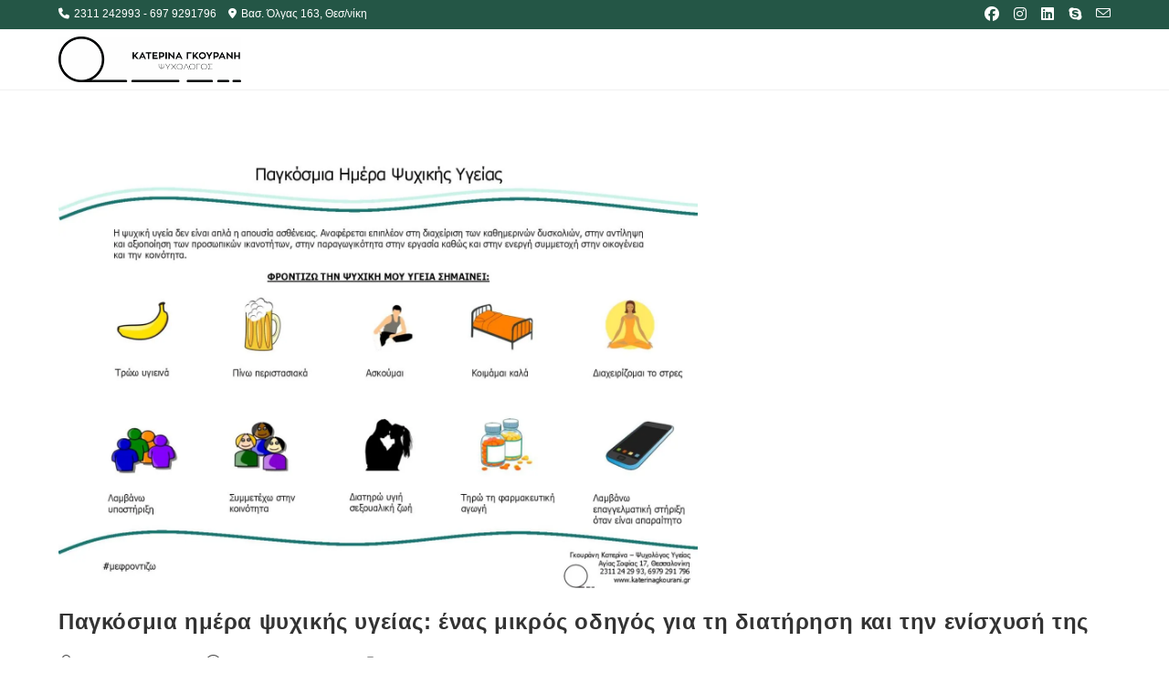

--- FILE ---
content_type: text/html; charset=UTF-8
request_url: https://katerinagkourani.gr/tag/%CF%80%CE%B1%CE%B3%CE%BA%CE%BF%CF%83%CE%BC%CE%B9%CE%B1%CE%B7%CE%BC%CE%B5%CF%81%CE%B1/
body_size: 13535
content:
<!DOCTYPE html>
<html class="html" lang="el">
<head>
	<meta charset="UTF-8">
	<link rel="profile" href="https://gmpg.org/xfn/11">

	<meta name='robots' content='index, follow, max-image-preview:large, max-snippet:-1, max-video-preview:-1' />
	
	<meta name="viewport" content="width=device-width, initial-scale=1">
	<!-- This site is optimized with the Yoast SEO plugin v25.6 - https://yoast.com/wordpress/plugins/seo/ -->
	<link media="all" href="https://katerinagkourani.gr/wp-content/cache/autoptimize/css/autoptimize_7c47e76ce0e456e89503ef60141b2700.css" rel="stylesheet"><title>παγκοσμιαημερα Archives - Κατερίνα Γκουράνη</title>
	<link rel="canonical" href="https://katerinagkourani.gr/tag/παγκοσμιαημερα/" />
	<meta property="og:locale" content="el_GR" />
	<meta property="og:type" content="article" />
	<meta property="og:title" content="παγκοσμιαημερα Archives - Κατερίνα Γκουράνη" />
	<meta property="og:url" content="https://katerinagkourani.gr/tag/παγκοσμιαημερα/" />
	<meta property="og:site_name" content="Κατερίνα Γκουράνη" />
	<meta name="twitter:card" content="summary_large_image" />
	<script type="application/ld+json" class="yoast-schema-graph">{"@context":"https://schema.org","@graph":[{"@type":"CollectionPage","@id":"https://katerinagkourani.gr/tag/%cf%80%ce%b1%ce%b3%ce%ba%ce%bf%cf%83%ce%bc%ce%b9%ce%b1%ce%b7%ce%bc%ce%b5%cf%81%ce%b1/","url":"https://katerinagkourani.gr/tag/%cf%80%ce%b1%ce%b3%ce%ba%ce%bf%cf%83%ce%bc%ce%b9%ce%b1%ce%b7%ce%bc%ce%b5%cf%81%ce%b1/","name":"παγκοσμιαημερα Archives - Κατερίνα Γκουράνη","isPartOf":{"@id":"https://katerinagkourani.gr/#website"},"primaryImageOfPage":{"@id":"https://katerinagkourani.gr/tag/%cf%80%ce%b1%ce%b3%ce%ba%ce%bf%cf%83%ce%bc%ce%b9%ce%b1%ce%b7%ce%bc%ce%b5%cf%81%ce%b1/#primaryimage"},"image":{"@id":"https://katerinagkourani.gr/tag/%cf%80%ce%b1%ce%b3%ce%ba%ce%bf%cf%83%ce%bc%ce%b9%ce%b1%ce%b7%ce%bc%ce%b5%cf%81%ce%b1/#primaryimage"},"thumbnailUrl":"https://katerinagkourani.gr/wp-content/uploads/2020/10/WMHD2018-POSTER-page-001.jpg","breadcrumb":{"@id":"https://katerinagkourani.gr/tag/%cf%80%ce%b1%ce%b3%ce%ba%ce%bf%cf%83%ce%bc%ce%b9%ce%b1%ce%b7%ce%bc%ce%b5%cf%81%ce%b1/#breadcrumb"},"inLanguage":"el"},{"@type":"ImageObject","inLanguage":"el","@id":"https://katerinagkourani.gr/tag/%cf%80%ce%b1%ce%b3%ce%ba%ce%bf%cf%83%ce%bc%ce%b9%ce%b1%ce%b7%ce%bc%ce%b5%cf%81%ce%b1/#primaryimage","url":"https://katerinagkourani.gr/wp-content/uploads/2020/10/WMHD2018-POSTER-page-001.jpg","contentUrl":"https://katerinagkourani.gr/wp-content/uploads/2020/10/WMHD2018-POSTER-page-001.jpg","width":1754,"height":1240},{"@type":"BreadcrumbList","@id":"https://katerinagkourani.gr/tag/%cf%80%ce%b1%ce%b3%ce%ba%ce%bf%cf%83%ce%bc%ce%b9%ce%b1%ce%b7%ce%bc%ce%b5%cf%81%ce%b1/#breadcrumb","itemListElement":[{"@type":"ListItem","position":1,"name":"Home","item":"https://katerinagkourani.gr/"},{"@type":"ListItem","position":2,"name":"παγκοσμιαημερα"}]},{"@type":"WebSite","@id":"https://katerinagkourani.gr/#website","url":"https://katerinagkourani.gr/","name":"Κατερίνα Γκουράνη","description":"Ψυχολόγος","potentialAction":[{"@type":"SearchAction","target":{"@type":"EntryPoint","urlTemplate":"https://katerinagkourani.gr/?s={search_term_string}"},"query-input":{"@type":"PropertyValueSpecification","valueRequired":true,"valueName":"search_term_string"}}],"inLanguage":"el"}]}</script>
	<!-- / Yoast SEO plugin. -->


<link rel='dns-prefetch' href='//www.googletagmanager.com' />
<link href='https://sp-ao.shortpixel.ai' rel='preconnect' />
<link rel="alternate" type="application/rss+xml" title="Ροή RSS &raquo; Κατερίνα Γκουράνη" href="https://katerinagkourani.gr/feed/" />
<link rel="alternate" type="application/rss+xml" title="Ροή Σχολίων &raquo; Κατερίνα Γκουράνη" href="https://katerinagkourani.gr/comments/feed/" />
<link rel="alternate" type="application/rss+xml" title="Ετικέτα ροής Κατερίνα Γκουράνη &raquo; παγκοσμιαημερα" href="https://katerinagkourani.gr/tag/%cf%80%ce%b1%ce%b3%ce%ba%ce%bf%cf%83%ce%bc%ce%b9%ce%b1%ce%b7%ce%bc%ce%b5%cf%81%ce%b1/feed/" />
<script>
window._wpemojiSettings = {"baseUrl":"https:\/\/s.w.org\/images\/core\/emoji\/16.0.1\/72x72\/","ext":".png","svgUrl":"https:\/\/s.w.org\/images\/core\/emoji\/16.0.1\/svg\/","svgExt":".svg","source":{"concatemoji":"https:\/\/katerinagkourani.gr\/wp-includes\/js\/wp-emoji-release.min.js?ver=5b5103d75f499476ab89745198eb4054"}};
/*! This file is auto-generated */
!function(s,n){var o,i,e;function c(e){try{var t={supportTests:e,timestamp:(new Date).valueOf()};sessionStorage.setItem(o,JSON.stringify(t))}catch(e){}}function p(e,t,n){e.clearRect(0,0,e.canvas.width,e.canvas.height),e.fillText(t,0,0);var t=new Uint32Array(e.getImageData(0,0,e.canvas.width,e.canvas.height).data),a=(e.clearRect(0,0,e.canvas.width,e.canvas.height),e.fillText(n,0,0),new Uint32Array(e.getImageData(0,0,e.canvas.width,e.canvas.height).data));return t.every(function(e,t){return e===a[t]})}function u(e,t){e.clearRect(0,0,e.canvas.width,e.canvas.height),e.fillText(t,0,0);for(var n=e.getImageData(16,16,1,1),a=0;a<n.data.length;a++)if(0!==n.data[a])return!1;return!0}function f(e,t,n,a){switch(t){case"flag":return n(e,"\ud83c\udff3\ufe0f\u200d\u26a7\ufe0f","\ud83c\udff3\ufe0f\u200b\u26a7\ufe0f")?!1:!n(e,"\ud83c\udde8\ud83c\uddf6","\ud83c\udde8\u200b\ud83c\uddf6")&&!n(e,"\ud83c\udff4\udb40\udc67\udb40\udc62\udb40\udc65\udb40\udc6e\udb40\udc67\udb40\udc7f","\ud83c\udff4\u200b\udb40\udc67\u200b\udb40\udc62\u200b\udb40\udc65\u200b\udb40\udc6e\u200b\udb40\udc67\u200b\udb40\udc7f");case"emoji":return!a(e,"\ud83e\udedf")}return!1}function g(e,t,n,a){var r="undefined"!=typeof WorkerGlobalScope&&self instanceof WorkerGlobalScope?new OffscreenCanvas(300,150):s.createElement("canvas"),o=r.getContext("2d",{willReadFrequently:!0}),i=(o.textBaseline="top",o.font="600 32px Arial",{});return e.forEach(function(e){i[e]=t(o,e,n,a)}),i}function t(e){var t=s.createElement("script");t.src=e,t.defer=!0,s.head.appendChild(t)}"undefined"!=typeof Promise&&(o="wpEmojiSettingsSupports",i=["flag","emoji"],n.supports={everything:!0,everythingExceptFlag:!0},e=new Promise(function(e){s.addEventListener("DOMContentLoaded",e,{once:!0})}),new Promise(function(t){var n=function(){try{var e=JSON.parse(sessionStorage.getItem(o));if("object"==typeof e&&"number"==typeof e.timestamp&&(new Date).valueOf()<e.timestamp+604800&&"object"==typeof e.supportTests)return e.supportTests}catch(e){}return null}();if(!n){if("undefined"!=typeof Worker&&"undefined"!=typeof OffscreenCanvas&&"undefined"!=typeof URL&&URL.createObjectURL&&"undefined"!=typeof Blob)try{var e="postMessage("+g.toString()+"("+[JSON.stringify(i),f.toString(),p.toString(),u.toString()].join(",")+"));",a=new Blob([e],{type:"text/javascript"}),r=new Worker(URL.createObjectURL(a),{name:"wpTestEmojiSupports"});return void(r.onmessage=function(e){c(n=e.data),r.terminate(),t(n)})}catch(e){}c(n=g(i,f,p,u))}t(n)}).then(function(e){for(var t in e)n.supports[t]=e[t],n.supports.everything=n.supports.everything&&n.supports[t],"flag"!==t&&(n.supports.everythingExceptFlag=n.supports.everythingExceptFlag&&n.supports[t]);n.supports.everythingExceptFlag=n.supports.everythingExceptFlag&&!n.supports.flag,n.DOMReady=!1,n.readyCallback=function(){n.DOMReady=!0}}).then(function(){return e}).then(function(){var e;n.supports.everything||(n.readyCallback(),(e=n.source||{}).concatemoji?t(e.concatemoji):e.wpemoji&&e.twemoji&&(t(e.twemoji),t(e.wpemoji)))}))}((window,document),window._wpemojiSettings);
</script>











<script src="https://katerinagkourani.gr/wp-includes/js/jquery/jquery.min.js?ver=3.7.1" id="jquery-core-js"></script>


<!-- Google tag (gtag.js) snippet added by Site Kit -->
<!-- Google Analytics snippet added by Site Kit -->
<script src="https://www.googletagmanager.com/gtag/js?id=G-23X9K9P1P9" id="google_gtagjs-js" async></script>
<script id="google_gtagjs-js-after">
window.dataLayer = window.dataLayer || [];function gtag(){dataLayer.push(arguments);}
gtag("set","linker",{"domains":["katerinagkourani.gr"]});
gtag("js", new Date());
gtag("set", "developer_id.dZTNiMT", true);
gtag("config", "G-23X9K9P1P9");
</script>
<link rel="https://api.w.org/" href="https://katerinagkourani.gr/wp-json/" /><link rel="alternate" title="JSON" type="application/json" href="https://katerinagkourani.gr/wp-json/wp/v2/tags/47" /><link rel="EditURI" type="application/rsd+xml" title="RSD" href="https://katerinagkourani.gr/xmlrpc.php?rsd" />
<meta name="generator" content="Site Kit by Google 1.158.0" /><!-- Enter your scripts here --><meta name="generator" content="Elementor 3.31.0; features: additional_custom_breakpoints, e_element_cache; settings: css_print_method-external, google_font-enabled, font_display-auto">
			
			<link rel="icon" href="https://sp-ao.shortpixel.ai/client/to_webp,q_glossy,ret_img,w_32,h_32/https://katerinagkourani.gr/wp-content/uploads/2018/07/cropped-logo-Illustrator-32x32.png" sizes="32x32" />
<link rel="icon" href="https://sp-ao.shortpixel.ai/client/to_webp,q_glossy,ret_img,w_192,h_192/https://katerinagkourani.gr/wp-content/uploads/2018/07/cropped-logo-Illustrator-192x192.png" sizes="192x192" />
<link rel="apple-touch-icon" href="https://sp-ao.shortpixel.ai/client/to_webp,q_glossy,ret_img,w_180,h_180/https://katerinagkourani.gr/wp-content/uploads/2018/07/cropped-logo-Illustrator-180x180.png" />
<meta name="msapplication-TileImage" content="https://katerinagkourani.gr/wp-content/uploads/2018/07/cropped-logo-Illustrator-270x270.png" />
		
		<!-- OceanWP CSS -->
</head>

<body data-rsssl=1 class="archive tag tag-47 wp-custom-logo wp-embed-responsive wp-theme-oceanwp oceanwp-theme dropdown-mobile default-breakpoint has-sidebar content-both-sidebars scs-style has-topbar page-header-disabled has-breadcrumbs elementor-default elementor-kit-632" >

	
	
	<div id="outer-wrap" class="site clr">

		<a class="skip-link screen-reader-text" href="#main">Skip to content</a>

		
		<div id="wrap" class="clr">

			

<div id="top-bar-wrap" class="clr">

	<div id="top-bar" class="clr container">

		
		<div id="top-bar-inner" class="clr">

			
	<div id="top-bar-content" class="clr has-content top-bar-left">

		
		
			
				<span class="topbar-content">

					<span id="top-bar-telephone-wrapper"><i id="top-bar-telephone" class="fas fa-phone"></i>2311 242993 - 697 9291796</span> <span id="top-bar-point-wrapper"><i id="top-bar-point" class="fas fa-map-marker-alt"></i>Βασ. Όλγας 163, Θεσ/νίκη</span>
				</span>

				
	</div><!-- #top-bar-content -->



<div id="top-bar-social" class="clr top-bar-right">

	<ul class="clr" aria-label="Social links">

		<li class="oceanwp-facebook"><a href="https://www.facebook.com/gkourani" aria-label="Facebook (opens in a new tab)" target="_blank" rel="noopener noreferrer"><i class=" fab fa-facebook" aria-hidden="true" role="img"></i></a></li><li class="oceanwp-instagram"><a href="https://www.instagram.com/gkourani.psychologist/" aria-label="Instagram (opens in a new tab)" target="_blank" rel="noopener noreferrer"><i class=" fab fa-instagram" aria-hidden="true" role="img"></i></a></li><li class="oceanwp-linkedin"><a href="https://gr.linkedin.com/in/aikaterini-gkourani" aria-label="LinkedIn (opens in a new tab)" target="_blank" rel="noopener noreferrer"><i class=" fab fa-linkedin" aria-hidden="true" role="img"></i></a></li><li class="oceanwp-skype"><a href="skype:live:k.gkourani?call" aria-label="Skype (opens in your application)" target="_self"><i class=" fab fa-skype" aria-hidden="true" role="img"></i></a></li><li class="oceanwp-email"><a href="mailto:&#107;.&#103;&#107;o&#117;ra&#110;&#105;&#64;gmai&#108;&#46;com" aria-label="Send email (opens in your application)" target="_self"><i class=" icon-envelope" aria-hidden="true" role="img"></i></a></li>
	</ul>

</div><!-- #top-bar-social -->

		</div><!-- #top-bar-inner -->

		
	</div><!-- #top-bar -->

</div><!-- #top-bar-wrap -->


			
<header id="site-header" class="minimal-header effect-one clr" data-height="66" role="banner">

	
					
			<div id="site-header-inner" class="clr container">

				
				

<div id="site-logo" class="clr" >

	
	<div id="site-logo-inner" class="clr">

		<a href="https://katerinagkourani.gr/" class="custom-logo-link" rel="home"><img fetchpriority="high" width="2928" height="734" src="https://sp-ao.shortpixel.ai/client/to_webp,q_glossy,ret_img,w_2928,h_734/https://katerinagkourani.gr/wp-content/uploads/2022/09/logo-3_edited.png" class="custom-logo" alt="Κατερίνα Γκουράνη" decoding="async" srcset="https://sp-ao.shortpixel.ai/client/to_webp,q_glossy,ret_img,w_2928/https://katerinagkourani.gr/wp-content/uploads/2022/09/logo-3_edited.png 2928w, https://sp-ao.shortpixel.ai/client/to_webp,q_glossy,ret_img,w_300/https://katerinagkourani.gr/wp-content/uploads/2022/09/logo-3_edited-300x75.png 300w, https://sp-ao.shortpixel.ai/client/to_webp,q_glossy,ret_img,w_1024/https://katerinagkourani.gr/wp-content/uploads/2022/09/logo-3_edited-1024x257.png 1024w, https://sp-ao.shortpixel.ai/client/to_webp,q_glossy,ret_img,w_768/https://katerinagkourani.gr/wp-content/uploads/2022/09/logo-3_edited-768x193.png 768w, https://sp-ao.shortpixel.ai/client/to_webp,q_glossy,ret_img,w_1536/https://katerinagkourani.gr/wp-content/uploads/2022/09/logo-3_edited-1536x385.png 1536w, https://sp-ao.shortpixel.ai/client/to_webp,q_glossy,ret_img,w_2048/https://katerinagkourani.gr/wp-content/uploads/2022/09/logo-3_edited-2048x513.png 2048w" sizes="(max-width: 2928px) 100vw, 2928px" /></a>
	</div><!-- #site-logo-inner -->

	
	
</div><!-- #site-logo -->


				
			</div><!-- #site-header-inner -->

			
<div id="mobile-dropdown" class="clr" >

	<nav class="clr">

		
	</nav>

</div>

			
			
		
		
</header><!-- #site-header -->


			
			<main id="main" class="site-main clr" role="main">

				
	
	<div id="content-wrap" class="container clr">

		
		<div id="primary" class="content-area clr">

			
			<div id="content" class="site-content clr">

				
										<div id="blog-entries" class="entries clr">

							
							
								
								
	<article id="post-726" class="blog-entry clr large-entry post-726 post type-post status-publish format-standard has-post-thumbnail hentry category-agchos category-thymos category-katathlipsi category---post category-synaisthimata category-ypnos category-ypostirixi category-75 tag-90 tag-91 tag-47 tag-92 tag-28 tag-89 tag-53 tag-88 tag-48 entry has-media">

		<div class="blog-entry-inner clr">

			
<div class="thumbnail">

	<a href="https://katerinagkourani.gr/pagkosmia-imera-psychikis-ygeias-enas-m/" class="thumbnail-link">

		<noscript><img width="1754" height="1240" src="https://sp-ao.shortpixel.ai/client/to_webp,q_glossy,ret_img,w_1754,h_1240/https://katerinagkourani.gr/wp-content/uploads/2020/10/WMHD2018-POSTER-page-001.jpg" class="attachment-full size-full wp-post-image" alt="Read more about the article Παγκόσμια ημέρα ψυχικής υγείας: ένας μικρός οδηγός για τη διατήρηση και την ενίσχυσή της" decoding="async" srcset="https://sp-ao.shortpixel.ai/client/to_webp,q_glossy,ret_img,w_1754/https://katerinagkourani.gr/wp-content/uploads/2020/10/WMHD2018-POSTER-page-001.jpg 1754w, https://sp-ao.shortpixel.ai/client/to_webp,q_glossy,ret_img,w_300/https://katerinagkourani.gr/wp-content/uploads/2020/10/WMHD2018-POSTER-page-001-300x212.jpg 300w, https://sp-ao.shortpixel.ai/client/to_webp,q_glossy,ret_img,w_1024/https://katerinagkourani.gr/wp-content/uploads/2020/10/WMHD2018-POSTER-page-001-1024x724.jpg 1024w, https://sp-ao.shortpixel.ai/client/to_webp,q_glossy,ret_img,w_768/https://katerinagkourani.gr/wp-content/uploads/2020/10/WMHD2018-POSTER-page-001-768x543.jpg 768w, https://sp-ao.shortpixel.ai/client/to_webp,q_glossy,ret_img,w_1536/https://katerinagkourani.gr/wp-content/uploads/2020/10/WMHD2018-POSTER-page-001-1536x1086.jpg 1536w" sizes="(max-width: 1754px) 100vw, 1754px" /></noscript><img width="1754" height="1240" src='data:image/svg+xml,%3Csvg%20xmlns=%22http://www.w3.org/2000/svg%22%20viewBox=%220%200%201754%201240%22%3E%3C/svg%3E' data-src="https://sp-ao.shortpixel.ai/client/to_webp,q_glossy,ret_img,w_1754,h_1240/https://katerinagkourani.gr/wp-content/uploads/2020/10/WMHD2018-POSTER-page-001.jpg" class="lazyload attachment-full size-full wp-post-image" alt="Read more about the article Παγκόσμια ημέρα ψυχικής υγείας: ένας μικρός οδηγός για τη διατήρηση και την ενίσχυσή της" decoding="async" data-srcset="https://sp-ao.shortpixel.ai/client/to_webp,q_glossy,ret_img,w_1754/https://katerinagkourani.gr/wp-content/uploads/2020/10/WMHD2018-POSTER-page-001.jpg 1754w, https://sp-ao.shortpixel.ai/client/to_webp,q_glossy,ret_img,w_300/https://katerinagkourani.gr/wp-content/uploads/2020/10/WMHD2018-POSTER-page-001-300x212.jpg 300w, https://sp-ao.shortpixel.ai/client/to_webp,q_glossy,ret_img,w_1024/https://katerinagkourani.gr/wp-content/uploads/2020/10/WMHD2018-POSTER-page-001-1024x724.jpg 1024w, https://sp-ao.shortpixel.ai/client/to_webp,q_glossy,ret_img,w_768/https://katerinagkourani.gr/wp-content/uploads/2020/10/WMHD2018-POSTER-page-001-768x543.jpg 768w, https://sp-ao.shortpixel.ai/client/to_webp,q_glossy,ret_img,w_1536/https://katerinagkourani.gr/wp-content/uploads/2020/10/WMHD2018-POSTER-page-001-1536x1086.jpg 1536w" data-sizes="(max-width: 1754px) 100vw, 1754px" />			<span class="overlay"></span>
			
	</a>

	
</div><!-- .thumbnail -->


<header class="blog-entry-header clr">
	<h2 class="blog-entry-title entry-title">
		<a href="https://katerinagkourani.gr/pagkosmia-imera-psychikis-ygeias-enas-m/"  rel="bookmark">Παγκόσμια ημέρα ψυχικής υγείας: ένας μικρός οδηγός για τη διατήρηση και την ενίσχυσή της</a>
	</h2><!-- .blog-entry-title -->
</header><!-- .blog-entry-header -->


<ul class="meta obem-default clr" aria-label="Post details:">

	
					<li class="meta-author"><span class="screen-reader-text">Post author:</span><i class=" icon-user" aria-hidden="true" role="img"></i><a href="https://katerinagkourani.gr/author/katigkou/" title="Άρθρα του/της Γκουράνη Κατερίνα" rel="author">Γκουράνη Κατερίνα</a></li>
		
		
		
		
		
		
	
		
					<li class="meta-date"><span class="screen-reader-text">Post published:</span><i class=" icon-clock" aria-hidden="true" role="img"></i>10th Οκτώβριος 2020</li>
		
		
		
		
		
	
		
		
		
					<li class="meta-cat"><span class="screen-reader-text">Post category:</span><i class=" icon-folder" aria-hidden="true" role="img"></i><a href="https://katerinagkourani.gr/category/post/agchos/" rel="category tag">άγχος</a><span class="owp-sep" aria-hidden="true">/</span><a href="https://katerinagkourani.gr/category/post/thymos/" rel="category tag">θυμός</a><span class="owp-sep" aria-hidden="true">/</span><a href="https://katerinagkourani.gr/category/post/katathlipsi/" rel="category tag">κατάθλιψη</a><span class="owp-sep" aria-hidden="true">/</span><a href="https://katerinagkourani.gr/category/post/%cf%80%ce%b1%ce%b3%ce%ba%ce%bf%cf%83%ce%bc%ce%b9%ce%b1-%ce%b7%ce%bc%ce%b5%cf%81%ce%b1-post/" rel="category tag">παγκοσμια ημερα</a><span class="owp-sep" aria-hidden="true">/</span><a href="https://katerinagkourani.gr/category/post/synaisthimata/" rel="category tag">συναισθήματα</a><span class="owp-sep" aria-hidden="true">/</span><a href="https://katerinagkourani.gr/category/post/ypnos/" rel="category tag">ύπνος</a><span class="owp-sep" aria-hidden="true">/</span><a href="https://katerinagkourani.gr/category/post/ypostirixi/" rel="category tag">υποστήριξη</a><span class="owp-sep" aria-hidden="true">/</span><a href="https://katerinagkourani.gr/category/post/%cf%87%cf%81%cf%8c%ce%bd%ce%bf%cf%82/" rel="category tag">χρόνος</a></li>
		
		
		
	
		
		
		
		
		
		
	
</ul>



<div class="blog-entry-summary clr">

	
		<p>
			Κάθε χρόνο στις 10 Οκτωβρίου έχει οριστεί η&nbsp;Παγκόσμια Ημέρα Ψυχικής Υγείας. Η φετινή παγκόσμια ημέρα είναι ίσως πιο σημαντική από κάθε άλλη χρονιά καθώς μας επιτρέπει να μιλήσουμε για τις&hellip;		</p>

		
</div><!-- .blog-entry-summary -->



<div class="blog-entry-readmore clr">
	
<a href="https://katerinagkourani.gr/pagkosmia-imera-psychikis-ygeias-enas-m/" 
	>
	Continue Reading<span class="screen-reader-text">Παγκόσμια ημέρα ψυχικής υγείας: ένας μικρός οδηγός για τη διατήρηση και την ενίσχυσή της</span><i class=" fa fa-angle-right" aria-hidden="true" role="img"></i></a>

</div><!-- .blog-entry-readmore -->


			
		</div><!-- .blog-entry-inner -->

	</article><!-- #post-## -->

	
								
							
								
								
	<article id="post-684" class="blog-entry clr large-entry post-684 post type-post status-publish format-standard has-post-thumbnail hentry category-agchos category-72 category-aytoanoses-astheneies category---post category-chronies-astheneies tag-worldibdday2020 tag-44 tag-77 tag-39 tag-78 tag-38 tag-47 tag-43 tag-79 tag-48 tag-50 entry has-media">

		<div class="blog-entry-inner clr">

			
<div class="thumbnail">

	<a href="https://katerinagkourani.gr/make-ibd-work-otan-i-ergasia-synanta-tis-ifne/" class="thumbnail-link">

		<noscript><img width="1436" height="1600" src="https://sp-ao.shortpixel.ai/client/to_webp,q_glossy,ret_img,w_1436,h_1600/https://katerinagkourani.gr/wp-content/uploads/2020/05/0-02-05-08203433641d05bce1a949bbee038cff05a7b0952313f833986354ed8abb2e0a_1c6d9dc9778d16.jpg" class="attachment-full size-full wp-post-image" alt="Read more about the article Ο αντίκτυπος των ΙΦΝΕ στην επαγγελματική ζωή" decoding="async" srcset="https://sp-ao.shortpixel.ai/client/to_webp,q_glossy,ret_img,w_1436/https://katerinagkourani.gr/wp-content/uploads/2020/05/0-02-05-08203433641d05bce1a949bbee038cff05a7b0952313f833986354ed8abb2e0a_1c6d9dc9778d16.jpg 1436w, https://sp-ao.shortpixel.ai/client/to_webp,q_glossy,ret_img,w_269/https://katerinagkourani.gr/wp-content/uploads/2020/05/0-02-05-08203433641d05bce1a949bbee038cff05a7b0952313f833986354ed8abb2e0a_1c6d9dc9778d16-269x300.jpg 269w, https://sp-ao.shortpixel.ai/client/to_webp,q_glossy,ret_img,w_919/https://katerinagkourani.gr/wp-content/uploads/2020/05/0-02-05-08203433641d05bce1a949bbee038cff05a7b0952313f833986354ed8abb2e0a_1c6d9dc9778d16-919x1024.jpg 919w, https://sp-ao.shortpixel.ai/client/to_webp,q_glossy,ret_img,w_768/https://katerinagkourani.gr/wp-content/uploads/2020/05/0-02-05-08203433641d05bce1a949bbee038cff05a7b0952313f833986354ed8abb2e0a_1c6d9dc9778d16-768x856.jpg 768w, https://sp-ao.shortpixel.ai/client/to_webp,q_glossy,ret_img,w_1379/https://katerinagkourani.gr/wp-content/uploads/2020/05/0-02-05-08203433641d05bce1a949bbee038cff05a7b0952313f833986354ed8abb2e0a_1c6d9dc9778d16-1379x1536.jpg 1379w" sizes="(max-width: 1436px) 100vw, 1436px" /></noscript><img width="1436" height="1600" src='data:image/svg+xml,%3Csvg%20xmlns=%22http://www.w3.org/2000/svg%22%20viewBox=%220%200%201436%201600%22%3E%3C/svg%3E' data-src="https://sp-ao.shortpixel.ai/client/to_webp,q_glossy,ret_img,w_1436,h_1600/https://katerinagkourani.gr/wp-content/uploads/2020/05/0-02-05-08203433641d05bce1a949bbee038cff05a7b0952313f833986354ed8abb2e0a_1c6d9dc9778d16.jpg" class="lazyload attachment-full size-full wp-post-image" alt="Read more about the article Ο αντίκτυπος των ΙΦΝΕ στην επαγγελματική ζωή" decoding="async" data-srcset="https://sp-ao.shortpixel.ai/client/to_webp,q_glossy,ret_img,w_1436/https://katerinagkourani.gr/wp-content/uploads/2020/05/0-02-05-08203433641d05bce1a949bbee038cff05a7b0952313f833986354ed8abb2e0a_1c6d9dc9778d16.jpg 1436w, https://sp-ao.shortpixel.ai/client/to_webp,q_glossy,ret_img,w_269/https://katerinagkourani.gr/wp-content/uploads/2020/05/0-02-05-08203433641d05bce1a949bbee038cff05a7b0952313f833986354ed8abb2e0a_1c6d9dc9778d16-269x300.jpg 269w, https://sp-ao.shortpixel.ai/client/to_webp,q_glossy,ret_img,w_919/https://katerinagkourani.gr/wp-content/uploads/2020/05/0-02-05-08203433641d05bce1a949bbee038cff05a7b0952313f833986354ed8abb2e0a_1c6d9dc9778d16-919x1024.jpg 919w, https://sp-ao.shortpixel.ai/client/to_webp,q_glossy,ret_img,w_768/https://katerinagkourani.gr/wp-content/uploads/2020/05/0-02-05-08203433641d05bce1a949bbee038cff05a7b0952313f833986354ed8abb2e0a_1c6d9dc9778d16-768x856.jpg 768w, https://sp-ao.shortpixel.ai/client/to_webp,q_glossy,ret_img,w_1379/https://katerinagkourani.gr/wp-content/uploads/2020/05/0-02-05-08203433641d05bce1a949bbee038cff05a7b0952313f833986354ed8abb2e0a_1c6d9dc9778d16-1379x1536.jpg 1379w" data-sizes="(max-width: 1436px) 100vw, 1436px" />			<span class="overlay"></span>
			
	</a>

	
</div><!-- .thumbnail -->


<header class="blog-entry-header clr">
	<h2 class="blog-entry-title entry-title">
		<a href="https://katerinagkourani.gr/make-ibd-work-otan-i-ergasia-synanta-tis-ifne/"  rel="bookmark">Ο αντίκτυπος των ΙΦΝΕ στην επαγγελματική ζωή</a>
	</h2><!-- .blog-entry-title -->
</header><!-- .blog-entry-header -->


<ul class="meta obem-default clr" aria-label="Post details:">

	
					<li class="meta-author"><span class="screen-reader-text">Post author:</span><i class=" icon-user" aria-hidden="true" role="img"></i><a href="https://katerinagkourani.gr/author/katigkou/" title="Άρθρα του/της Γκουράνη Κατερίνα" rel="author">Γκουράνη Κατερίνα</a></li>
		
		
		
		
		
		
	
		
					<li class="meta-date"><span class="screen-reader-text">Post published:</span><i class=" icon-clock" aria-hidden="true" role="img"></i>19th Μάιος 2020</li>
		
		
		
		
		
	
		
		
		
					<li class="meta-cat"><span class="screen-reader-text">Post category:</span><i class=" icon-folder" aria-hidden="true" role="img"></i><a href="https://katerinagkourani.gr/category/post/agchos/" rel="category tag">άγχος</a><span class="owp-sep" aria-hidden="true">/</span><a href="https://katerinagkourani.gr/category/post/%ce%b1%cf%83%ce%b8%ce%b5%ce%bd%ce%b5%ce%b9%ce%b5%cf%82/" rel="category tag">ασθενειες</a><span class="owp-sep" aria-hidden="true">/</span><a href="https://katerinagkourani.gr/category/post/aytoanoses-astheneies/" rel="category tag">αυτοάνοσες ασθένειες</a><span class="owp-sep" aria-hidden="true">/</span><a href="https://katerinagkourani.gr/category/post/%cf%80%ce%b1%ce%b3%ce%ba%ce%bf%cf%83%ce%bc%ce%b9%ce%b1-%ce%b7%ce%bc%ce%b5%cf%81%ce%b1-post/" rel="category tag">παγκοσμια ημερα</a><span class="owp-sep" aria-hidden="true">/</span><a href="https://katerinagkourani.gr/category/post/chronies-astheneies/" rel="category tag">χρόνιες ασθένειες</a></li>
		
		
		
	
		
		
		
		
		
		
	
</ul>



<div class="blog-entry-summary clr">

	
		<p>
			Όπως και κάθε χρόνο, έτσι και σήμερα 19 Μαϊου γιορτάζουμε την Παγκόσμια Ημέρα ΙΦΝΕ. Η Ελκώδης Κολίτιδα και η Νόσος του Crohn, που συχνά αναφέρονται ως ΙΦΝΕ (Ιδιοπαθείς Φλεγμονώδεις Νόσοι του&hellip;		</p>

		
</div><!-- .blog-entry-summary -->



<div class="blog-entry-readmore clr">
	
<a href="https://katerinagkourani.gr/make-ibd-work-otan-i-ergasia-synanta-tis-ifne/" 
	>
	Continue Reading<span class="screen-reader-text">Ο αντίκτυπος των ΙΦΝΕ στην επαγγελματική ζωή</span><i class=" fa fa-angle-right" aria-hidden="true" role="img"></i></a>

</div><!-- .blog-entry-readmore -->


			
		</div><!-- .blog-entry-inner -->

	</article><!-- #post-## -->

	
								
							
								
								
	<article id="post-586" class="blog-entry clr large-entry post-586 post type-post status-publish format-standard has-post-thumbnail hentry category-aytoanoses-astheneies category---post category-ypostirixi category-chronies-astheneies tag-44 tag-54 tag-47 tag-51 tag-53 tag-48 tag-50 entry has-media">

		<div class="blog-entry-inner clr">

			
<div class="thumbnail">

	<a href="https://katerinagkourani.gr/katanoontas-tin-aorati-moy-sklirynsi/" class="thumbnail-link">

		<noscript><img loading="lazy" width="640" height="360" src="https://sp-ao.shortpixel.ai/client/to_webp,q_glossy,ret_img,w_640,h_360/https://katerinagkourani.gr/wp-content/uploads/2019/05/MS2018-2.jpg" class="attachment-full size-full wp-post-image" alt="Read more about the article Κατανοώντας την Αόρατή μου Σκλήρυνση" decoding="async" srcset="https://sp-ao.shortpixel.ai/client/to_webp,q_glossy,ret_img,w_640/https://katerinagkourani.gr/wp-content/uploads/2019/05/MS2018-2.jpg 640w, https://sp-ao.shortpixel.ai/client/to_webp,q_glossy,ret_img,w_300/https://katerinagkourani.gr/wp-content/uploads/2019/05/MS2018-2-300x169.jpg 300w" sizes="(max-width: 640px) 100vw, 640px" /></noscript><img loading="lazy" width="640" height="360" src='data:image/svg+xml,%3Csvg%20xmlns=%22http://www.w3.org/2000/svg%22%20viewBox=%220%200%20640%20360%22%3E%3C/svg%3E' data-src="https://sp-ao.shortpixel.ai/client/to_webp,q_glossy,ret_img,w_640,h_360/https://katerinagkourani.gr/wp-content/uploads/2019/05/MS2018-2.jpg" class="lazyload attachment-full size-full wp-post-image" alt="Read more about the article Κατανοώντας την Αόρατή μου Σκλήρυνση" decoding="async" data-srcset="https://sp-ao.shortpixel.ai/client/to_webp,q_glossy,ret_img,w_640/https://katerinagkourani.gr/wp-content/uploads/2019/05/MS2018-2.jpg 640w, https://sp-ao.shortpixel.ai/client/to_webp,q_glossy,ret_img,w_300/https://katerinagkourani.gr/wp-content/uploads/2019/05/MS2018-2-300x169.jpg 300w" data-sizes="(max-width: 640px) 100vw, 640px" />			<span class="overlay"></span>
			
	</a>

	
</div><!-- .thumbnail -->


<header class="blog-entry-header clr">
	<h2 class="blog-entry-title entry-title">
		<a href="https://katerinagkourani.gr/katanoontas-tin-aorati-moy-sklirynsi/"  rel="bookmark">Κατανοώντας την Αόρατή μου Σκλήρυνση</a>
	</h2><!-- .blog-entry-title -->
</header><!-- .blog-entry-header -->


<ul class="meta obem-default clr" aria-label="Post details:">

	
					<li class="meta-author"><span class="screen-reader-text">Post author:</span><i class=" icon-user" aria-hidden="true" role="img"></i><a href="https://katerinagkourani.gr/author/katigkou/" title="Άρθρα του/της Γκουράνη Κατερίνα" rel="author">Γκουράνη Κατερίνα</a></li>
		
		
		
		
		
		
	
		
					<li class="meta-date"><span class="screen-reader-text">Post published:</span><i class=" icon-clock" aria-hidden="true" role="img"></i>30th Μάιος 2019</li>
		
		
		
		
		
	
		
		
		
					<li class="meta-cat"><span class="screen-reader-text">Post category:</span><i class=" icon-folder" aria-hidden="true" role="img"></i><a href="https://katerinagkourani.gr/category/post/aytoanoses-astheneies/" rel="category tag">αυτοάνοσες ασθένειες</a><span class="owp-sep" aria-hidden="true">/</span><a href="https://katerinagkourani.gr/category/post/%cf%80%ce%b1%ce%b3%ce%ba%ce%bf%cf%83%ce%bc%ce%b9%ce%b1-%ce%b7%ce%bc%ce%b5%cf%81%ce%b1-post/" rel="category tag">παγκοσμια ημερα</a><span class="owp-sep" aria-hidden="true">/</span><a href="https://katerinagkourani.gr/category/post/ypostirixi/" rel="category tag">υποστήριξη</a><span class="owp-sep" aria-hidden="true">/</span><a href="https://katerinagkourani.gr/category/post/chronies-astheneies/" rel="category tag">χρόνιες ασθένειες</a></li>
		
		
		
	
		
		
		
		
		
		
	
</ul>



<div class="blog-entry-summary clr">

	
		<p>
			Η Πολλαπλή Σκλήρυνση (ΠΣ) ή Σκλήρυνση κατά Πλάκας (ΣκΠ) είναι μία χρόνια νευρολογική ασθένεια που επηρεάζει τον εγκέφαλο και τον νωτιαίο μυελό. Πρόκειται για την πιο κοινή αυτοάνοση πάθηση καθώς&hellip;		</p>

		
</div><!-- .blog-entry-summary -->



<div class="blog-entry-readmore clr">
	
<a href="https://katerinagkourani.gr/katanoontas-tin-aorati-moy-sklirynsi/" 
	>
	Continue Reading<span class="screen-reader-text">Κατανοώντας την Αόρατή μου Σκλήρυνση</span><i class=" fa fa-angle-right" aria-hidden="true" role="img"></i></a>

</div><!-- .blog-entry-readmore -->


			
		</div><!-- .blog-entry-inner -->

	</article><!-- #post-## -->

	
								
							
								
								
	<article id="post-569" class="blog-entry clr large-entry post-569 post type-post status-publish format-standard has-post-thumbnail hentry category-post category-aytoanoses-astheneies category---post category-synaisthimata category-chronies-astheneies tag-makingtheinvisiblevisible tag-worldibdday2019 tag-44 tag-39 tag-42 tag-40 tag-41 tag-38 tag-47 tag-43 tag-48 tag-50 entry has-media">

		<div class="blog-entry-inner clr">

			
<div class="thumbnail">

	<a href="https://katerinagkourani.gr/kanontas-to-aorato-orato/" class="thumbnail-link">

		<noscript><img loading="lazy" width="533" height="800" src="https://sp-ao.shortpixel.ai/client/to_webp,q_glossy,ret_img,w_533,h_800/https://katerinagkourani.gr/wp-content/uploads/2019/05/small-dewang-gupta-1257708-unsplash-1.jpg" class="attachment-full size-full wp-post-image" alt="Read more about the article Κάνοντας το αόρατο ορατό" decoding="async" srcset="https://sp-ao.shortpixel.ai/client/to_webp,q_glossy,ret_img,w_533/https://katerinagkourani.gr/wp-content/uploads/2019/05/small-dewang-gupta-1257708-unsplash-1.jpg 533w, https://sp-ao.shortpixel.ai/client/to_webp,q_glossy,ret_img,w_200/https://katerinagkourani.gr/wp-content/uploads/2019/05/small-dewang-gupta-1257708-unsplash-1-200x300.jpg 200w" sizes="(max-width: 533px) 100vw, 533px" /></noscript><img loading="lazy" width="533" height="800" src='data:image/svg+xml,%3Csvg%20xmlns=%22http://www.w3.org/2000/svg%22%20viewBox=%220%200%20533%20800%22%3E%3C/svg%3E' data-src="https://sp-ao.shortpixel.ai/client/to_webp,q_glossy,ret_img,w_533,h_800/https://katerinagkourani.gr/wp-content/uploads/2019/05/small-dewang-gupta-1257708-unsplash-1.jpg" class="lazyload attachment-full size-full wp-post-image" alt="Read more about the article Κάνοντας το αόρατο ορατό" decoding="async" data-srcset="https://sp-ao.shortpixel.ai/client/to_webp,q_glossy,ret_img,w_533/https://katerinagkourani.gr/wp-content/uploads/2019/05/small-dewang-gupta-1257708-unsplash-1.jpg 533w, https://sp-ao.shortpixel.ai/client/to_webp,q_glossy,ret_img,w_200/https://katerinagkourani.gr/wp-content/uploads/2019/05/small-dewang-gupta-1257708-unsplash-1-200x300.jpg 200w" data-sizes="(max-width: 533px) 100vw, 533px" />			<span class="overlay"></span>
			
	</a>

	
</div><!-- .thumbnail -->


<header class="blog-entry-header clr">
	<h2 class="blog-entry-title entry-title">
		<a href="https://katerinagkourani.gr/kanontas-to-aorato-orato/"  rel="bookmark">Κάνοντας το αόρατο ορατό</a>
	</h2><!-- .blog-entry-title -->
</header><!-- .blog-entry-header -->


<ul class="meta obem-default clr" aria-label="Post details:">

	
					<li class="meta-author"><span class="screen-reader-text">Post author:</span><i class=" icon-user" aria-hidden="true" role="img"></i><a href="https://katerinagkourani.gr/author/katigkou/" title="Άρθρα του/της Γκουράνη Κατερίνα" rel="author">Γκουράνη Κατερίνα</a></li>
		
		
		
		
		
		
	
		
					<li class="meta-date"><span class="screen-reader-text">Post published:</span><i class=" icon-clock" aria-hidden="true" role="img"></i>19th Μάιος 2019</li>
		
		
		
		
		
	
		
		
		
					<li class="meta-cat"><span class="screen-reader-text">Post category:</span><i class=" icon-folder" aria-hidden="true" role="img"></i><a href="https://katerinagkourani.gr/category/post/" rel="category tag">post</a><span class="owp-sep" aria-hidden="true">/</span><a href="https://katerinagkourani.gr/category/post/aytoanoses-astheneies/" rel="category tag">αυτοάνοσες ασθένειες</a><span class="owp-sep" aria-hidden="true">/</span><a href="https://katerinagkourani.gr/category/post/%cf%80%ce%b1%ce%b3%ce%ba%ce%bf%cf%83%ce%bc%ce%b9%ce%b1-%ce%b7%ce%bc%ce%b5%cf%81%ce%b1-post/" rel="category tag">παγκοσμια ημερα</a><span class="owp-sep" aria-hidden="true">/</span><a href="https://katerinagkourani.gr/category/post/synaisthimata/" rel="category tag">συναισθήματα</a><span class="owp-sep" aria-hidden="true">/</span><a href="https://katerinagkourani.gr/category/post/chronies-astheneies/" rel="category tag">χρόνιες ασθένειες</a></li>
		
		
		
	
		
		
		
		
		
		
	
</ul>



<div class="blog-entry-summary clr">

	
		<p>
			Κάθε χρόνο στις 19 Μαΐου γιορτάζεται η Παγκόσμια Ημέρα ΙΦΝΕ (Ιδιοπαθείς Φλεγμονώδεις Νόσοι του Εντέρου). Η ελκώδης κολίτιδα και η νόσος του Crohn, συχνά αναφερόμενες ως ΙΦΝΕ, είναι δύο αυτοάνοσες&hellip;		</p>

		
</div><!-- .blog-entry-summary -->



<div class="blog-entry-readmore clr">
	
<a href="https://katerinagkourani.gr/kanontas-to-aorato-orato/" 
	>
	Continue Reading<span class="screen-reader-text">Κάνοντας το αόρατο ορατό</span><i class=" fa fa-angle-right" aria-hidden="true" role="img"></i></a>

</div><!-- .blog-entry-readmore -->


			
		</div><!-- .blog-entry-inner -->

	</article><!-- #post-## -->

	
								
							
						</div><!-- #blog-entries -->

							
					
				
			</div><!-- #content -->

			
		</div><!-- #primary -->

		

<aside id="left-sidebar" class="sidebar-container widget-area sidebar-secondary" role="complementary" aria-label="Secondary Sidebar">

	
	<div id="left-sidebar-inner" class="clr">

		
	</div><!-- #sidebar-inner -->

	
</aside><!-- #sidebar -->



<aside id="right-sidebar" class="sidebar-container widget-area sidebar-primary" role="complementary" aria-label="Primary Sidebar">

	
	<div id="right-sidebar-inner" class="clr">

		
	</div><!-- #sidebar-inner -->

	
</aside><!-- #right-sidebar -->


	</div><!-- #content-wrap -->

	

	</main><!-- #main -->

	
	
	
		
<footer id="footer" class="site-footer" role="contentinfo">

	
	<div id="footer-inner" class="clr">

		

<div id="footer-bottom" class="clr no-footer-nav">

	
	<div id="footer-bottom-inner" class="container clr">

		
		
			<div id="copyright" class="clr" role="contentinfo">
				Made by Katerina Gkourani			</div><!-- #copyright -->

			
	</div><!-- #footer-bottom-inner -->

	
</div><!-- #footer-bottom -->


	</div><!-- #footer-inner -->

	
</footer><!-- #footer -->

	
	
</div><!-- #wrap -->


</div><!-- #outer-wrap -->



<a aria-label="Scroll to the top of the page" href="#" id="scroll-top" class="scroll-top-right"><i class=" fa fa-angle-up" aria-hidden="true" role="img"></i></a>




<script type="speculationrules">
{"prefetch":[{"source":"document","where":{"and":[{"href_matches":"\/*"},{"not":{"href_matches":["\/wp-*.php","\/wp-admin\/*","\/wp-content\/uploads\/*","\/wp-content\/*","\/wp-content\/plugins\/*","\/wp-content\/themes\/oceanwp\/*","\/*\\?(.+)"]}},{"not":{"selector_matches":"a[rel~=\"nofollow\"]"}},{"not":{"selector_matches":".no-prefetch, .no-prefetch a"}}]},"eagerness":"conservative"}]}
</script>
<!-- Enter your scripts here --><script>
              (function(e){
                  var el = document.createElement('script');
                  el.setAttribute('data-account', 'hJvrdQuf5O');
                  el.setAttribute('src', 'https://cdn.userway.org/widget.js');
                  document.body.appendChild(el);
                })();
              </script>			<script>
				const lazyloadRunObserver = () => {
					const lazyloadBackgrounds = document.querySelectorAll( `.e-con.e-parent:not(.e-lazyloaded)` );
					const lazyloadBackgroundObserver = new IntersectionObserver( ( entries ) => {
						entries.forEach( ( entry ) => {
							if ( entry.isIntersecting ) {
								let lazyloadBackground = entry.target;
								if( lazyloadBackground ) {
									lazyloadBackground.classList.add( 'e-lazyloaded' );
								}
								lazyloadBackgroundObserver.unobserve( entry.target );
							}
						});
					}, { rootMargin: '200px 0px 200px 0px' } );
					lazyloadBackgrounds.forEach( ( lazyloadBackground ) => {
						lazyloadBackgroundObserver.observe( lazyloadBackground );
					} );
				};
				const events = [
					'DOMContentLoaded',
					'elementor/lazyload/observe',
				];
				events.forEach( ( event ) => {
					document.addEventListener( event, lazyloadRunObserver );
				} );
			</script>
			<noscript><style>.lazyload{display:none;}</style></noscript><script data-noptimize="1">window.lazySizesConfig=window.lazySizesConfig||{};window.lazySizesConfig.loadMode=1;</script><script async data-noptimize="1" src='https://katerinagkourani.gr/wp-content/plugins/autoptimize/classes/external/js/lazysizes.min.js?ao_version=3.1.13'></script><script id="page-scroll-to-id-plugin-script-js-extra">
var mPS2id_params = {"instances":{"mPS2id_instance_0":{"selector":"a[rel='m_PageScroll2id']","autoSelectorMenuLinks":"true","excludeSelector":"a[href^='#tab-'], a[href^='#tabs-'], a[data-toggle]:not([data-toggle='tooltip']), a[data-slide], a[data-vc-tabs], a[data-vc-accordion]","scrollSpeed":1000,"autoScrollSpeed":"true","scrollEasing":"easeInOutQuint","scrollingEasing":"easeOutQuint","forceScrollEasing":"false","pageEndSmoothScroll":"true","stopScrollOnUserAction":"false","autoCorrectScroll":"false","autoCorrectScrollExtend":"false","layout":"vertical","offset":0,"dummyOffset":"false","highlightSelector":"","clickedClass":"mPS2id-clicked","targetClass":"mPS2id-target","highlightClass":"mPS2id-highlight","forceSingleHighlight":"false","keepHighlightUntilNext":"false","highlightByNextTarget":"false","appendHash":"false","scrollToHash":"true","scrollToHashForAll":"true","scrollToHashDelay":0,"scrollToHashUseElementData":"true","scrollToHashRemoveUrlHash":"false","disablePluginBelow":0,"adminDisplayWidgetsId":"true","adminTinyMCEbuttons":"true","unbindUnrelatedClickEvents":"false","unbindUnrelatedClickEventsSelector":"","normalizeAnchorPointTargets":"false","encodeLinks":"false"}},"total_instances":"1","shortcode_class":"_ps2id"};
</script>

<script id="analytify_track_miscellaneous-js-extra">
var miscellaneous_tracking_options = {"ga_mode":"ga4","tracking_mode":"gtag","track_404_page":{"should_track":"off","is_404":false,"current_url":"https:\/\/katerinagkourani.gr\/tag\/%CF%80%CE%B1%CE%B3%CE%BA%CE%BF%CF%83%CE%BC%CE%B9%CE%B1%CE%B7%CE%BC%CE%B5%CF%81%CE%B1\/"},"track_js_error":"off","track_ajax_error":"off"};
</script>


<script id="oceanwp-main-js-extra">
var oceanwpLocalize = {"nonce":"c2f7823ccf","isRTL":"","menuSearchStyle":"disabled","mobileMenuSearchStyle":"disabled","sidrSource":null,"sidrDisplace":"1","sidrSide":"left","sidrDropdownTarget":"link","verticalHeaderTarget":"link","customScrollOffset":"0","customSelects":".woocommerce-ordering .orderby, #dropdown_product_cat, .widget_categories select, .widget_archive select, .single-product .variations_form .variations select","loadMoreLoadingText":"Loading..."};
</script>









<script id="eael-general-js-extra">
var localize = {"ajaxurl":"https:\/\/katerinagkourani.gr\/wp-admin\/admin-ajax.php","nonce":"1429071fb5","i18n":{"added":"Added ","compare":"Compare","loading":"Loading..."},"eael_translate_text":{"required_text":"is a required field","invalid_text":"Invalid","billing_text":"Billing","shipping_text":"Shipping","fg_mfp_counter_text":"of"},"page_permalink":"https:\/\/katerinagkourani.gr\/pagkosmia-imera-psychikis-ygeias-enas-m\/","cart_redirectition":"","cart_page_url":"","el_breakpoints":{"mobile":{"label":"\u039a\u03b1\u03c4\u03b1\u03ba\u03cc\u03c1\u03c5\u03c6\u03b7 \u039a\u03b9\u03bd\u03b7\u03c4\u03ae \u03a3\u03c5\u03c3\u03ba\u03b5\u03c5\u03ae","value":767,"default_value":767,"direction":"max","is_enabled":true},"mobile_extra":{"label":"\u039f\u03c1\u03b9\u03b6\u03cc\u03bd\u03c4\u03b9\u03b1 \u039a\u03b9\u03bd\u03b7\u03c4\u03ae \u03a3\u03c5\u03c3\u03ba\u03b5\u03c5\u03ae","value":880,"default_value":880,"direction":"max","is_enabled":false},"tablet":{"label":"Tablet Portrait","value":1024,"default_value":1024,"direction":"max","is_enabled":true},"tablet_extra":{"label":"Tablet Landscape","value":1200,"default_value":1200,"direction":"max","is_enabled":false},"laptop":{"label":"\u03a6\u03bf\u03c1\u03b7\u03c4\u03cc\u03c2 \u03c5\u03c0\u03bf\u03bb\u03bf\u03b3\u03b9\u03c3\u03c4\u03ae\u03c2","value":1366,"default_value":1366,"direction":"max","is_enabled":false},"widescreen":{"label":"Widescreen","value":2400,"default_value":2400,"direction":"min","is_enabled":false}}};
</script>

<script defer src="https://katerinagkourani.gr/wp-content/cache/autoptimize/js/autoptimize_dd9fcc9cfbcafe57d37feb2228246279.js"></script></body>
</html>
